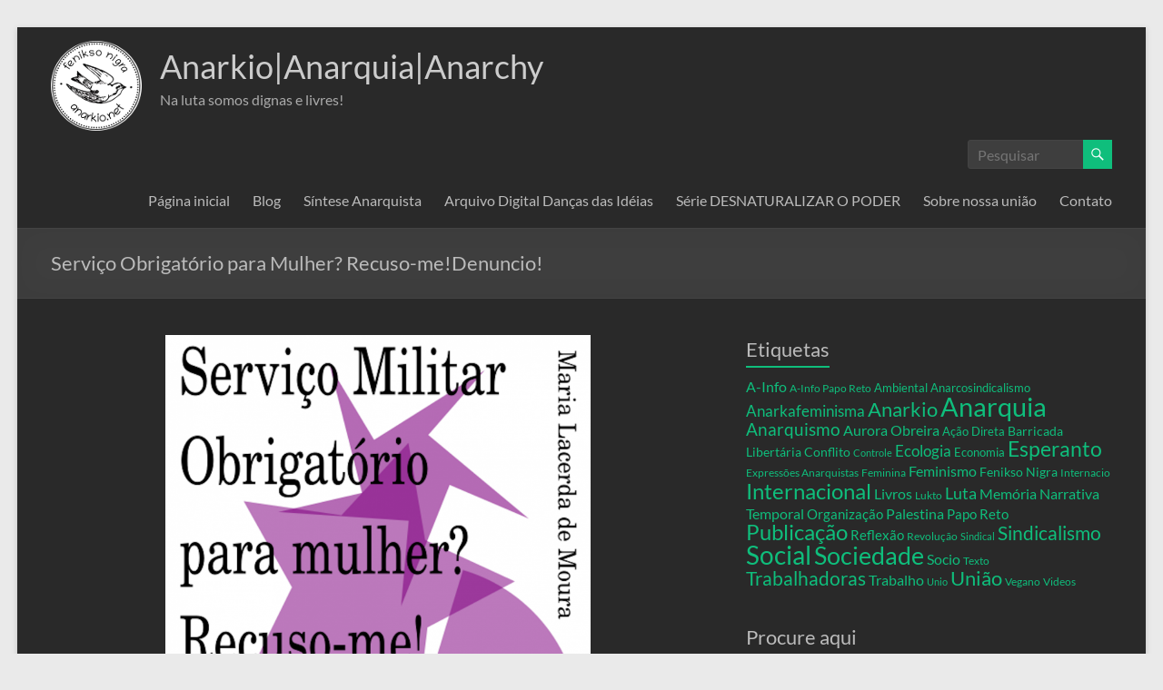

--- FILE ---
content_type: text/html; charset=UTF-8
request_url: https://anarkio.net/index.php/servico-obrigatorio-para-mulher-recuso-medenuncio/
body_size: 17263
content:
<!DOCTYPE html>
<!--[if IE 7]>
<html class="ie ie7" lang="pt-BR">
<![endif]-->
<!--[if IE 8]>
<html class="ie ie8" lang="pt-BR">
<![endif]-->
<!--[if !(IE 7) & !(IE 8)]><!-->
<html lang="pt-BR">
<!--<![endif]-->
<head>
	<meta charset="UTF-8" />
	<meta name="viewport" content="width=device-width, initial-scale=1">
	<link rel="profile" href="https://gmpg.org/xfn/11" />
	<title>Serviço Obrigatório para Mulher? Recuso-me!Denuncio! &#8211; Anarkio|Anarquia|Anarchy</title>
<meta name='robots' content='max-image-preview:large' />
<link rel='dns-prefetch' href='//ws.sharethis.com' />
<link rel="alternate" type="application/rss+xml" title="Feed para Anarkio|Anarquia|Anarchy &raquo;" href="https://anarkio.net/index.php/feed/" />
<link rel="alternate" type="application/rss+xml" title="Feed de comentários para Anarkio|Anarquia|Anarchy &raquo;" href="https://anarkio.net/index.php/comments/feed/" />
<link rel="alternate" title="oEmbed (JSON)" type="application/json+oembed" href="https://anarkio.net/index.php/wp-json/oembed/1.0/embed?url=https%3A%2F%2Fanarkio.net%2Findex.php%2Fservico-obrigatorio-para-mulher-recuso-medenuncio%2F" />
<link rel="alternate" title="oEmbed (XML)" type="text/xml+oembed" href="https://anarkio.net/index.php/wp-json/oembed/1.0/embed?url=https%3A%2F%2Fanarkio.net%2Findex.php%2Fservico-obrigatorio-para-mulher-recuso-medenuncio%2F&#038;format=xml" />
<style id='wp-img-auto-sizes-contain-inline-css' type='text/css'>
img:is([sizes=auto i],[sizes^="auto," i]){contain-intrinsic-size:3000px 1500px}
/*# sourceURL=wp-img-auto-sizes-contain-inline-css */
</style>
<style id='wp-emoji-styles-inline-css' type='text/css'>

	img.wp-smiley, img.emoji {
		display: inline !important;
		border: none !important;
		box-shadow: none !important;
		height: 1em !important;
		width: 1em !important;
		margin: 0 0.07em !important;
		vertical-align: -0.1em !important;
		background: none !important;
		padding: 0 !important;
	}
/*# sourceURL=wp-emoji-styles-inline-css */
</style>
<style id='wp-block-library-inline-css' type='text/css'>
:root{--wp-block-synced-color:#7a00df;--wp-block-synced-color--rgb:122,0,223;--wp-bound-block-color:var(--wp-block-synced-color);--wp-editor-canvas-background:#ddd;--wp-admin-theme-color:#007cba;--wp-admin-theme-color--rgb:0,124,186;--wp-admin-theme-color-darker-10:#006ba1;--wp-admin-theme-color-darker-10--rgb:0,107,160.5;--wp-admin-theme-color-darker-20:#005a87;--wp-admin-theme-color-darker-20--rgb:0,90,135;--wp-admin-border-width-focus:2px}@media (min-resolution:192dpi){:root{--wp-admin-border-width-focus:1.5px}}.wp-element-button{cursor:pointer}:root .has-very-light-gray-background-color{background-color:#eee}:root .has-very-dark-gray-background-color{background-color:#313131}:root .has-very-light-gray-color{color:#eee}:root .has-very-dark-gray-color{color:#313131}:root .has-vivid-green-cyan-to-vivid-cyan-blue-gradient-background{background:linear-gradient(135deg,#00d084,#0693e3)}:root .has-purple-crush-gradient-background{background:linear-gradient(135deg,#34e2e4,#4721fb 50%,#ab1dfe)}:root .has-hazy-dawn-gradient-background{background:linear-gradient(135deg,#faaca8,#dad0ec)}:root .has-subdued-olive-gradient-background{background:linear-gradient(135deg,#fafae1,#67a671)}:root .has-atomic-cream-gradient-background{background:linear-gradient(135deg,#fdd79a,#004a59)}:root .has-nightshade-gradient-background{background:linear-gradient(135deg,#330968,#31cdcf)}:root .has-midnight-gradient-background{background:linear-gradient(135deg,#020381,#2874fc)}:root{--wp--preset--font-size--normal:16px;--wp--preset--font-size--huge:42px}.has-regular-font-size{font-size:1em}.has-larger-font-size{font-size:2.625em}.has-normal-font-size{font-size:var(--wp--preset--font-size--normal)}.has-huge-font-size{font-size:var(--wp--preset--font-size--huge)}.has-text-align-center{text-align:center}.has-text-align-left{text-align:left}.has-text-align-right{text-align:right}.has-fit-text{white-space:nowrap!important}#end-resizable-editor-section{display:none}.aligncenter{clear:both}.items-justified-left{justify-content:flex-start}.items-justified-center{justify-content:center}.items-justified-right{justify-content:flex-end}.items-justified-space-between{justify-content:space-between}.screen-reader-text{border:0;clip-path:inset(50%);height:1px;margin:-1px;overflow:hidden;padding:0;position:absolute;width:1px;word-wrap:normal!important}.screen-reader-text:focus{background-color:#ddd;clip-path:none;color:#444;display:block;font-size:1em;height:auto;left:5px;line-height:normal;padding:15px 23px 14px;text-decoration:none;top:5px;width:auto;z-index:100000}html :where(.has-border-color){border-style:solid}html :where([style*=border-top-color]){border-top-style:solid}html :where([style*=border-right-color]){border-right-style:solid}html :where([style*=border-bottom-color]){border-bottom-style:solid}html :where([style*=border-left-color]){border-left-style:solid}html :where([style*=border-width]){border-style:solid}html :where([style*=border-top-width]){border-top-style:solid}html :where([style*=border-right-width]){border-right-style:solid}html :where([style*=border-bottom-width]){border-bottom-style:solid}html :where([style*=border-left-width]){border-left-style:solid}html :where(img[class*=wp-image-]){height:auto;max-width:100%}:where(figure){margin:0 0 1em}html :where(.is-position-sticky){--wp-admin--admin-bar--position-offset:var(--wp-admin--admin-bar--height,0px)}@media screen and (max-width:600px){html :where(.is-position-sticky){--wp-admin--admin-bar--position-offset:0px}}

/*# sourceURL=wp-block-library-inline-css */
</style><style id='wp-block-image-inline-css' type='text/css'>
.wp-block-image>a,.wp-block-image>figure>a{display:inline-block}.wp-block-image img{box-sizing:border-box;height:auto;max-width:100%;vertical-align:bottom}@media not (prefers-reduced-motion){.wp-block-image img.hide{visibility:hidden}.wp-block-image img.show{animation:show-content-image .4s}}.wp-block-image[style*=border-radius] img,.wp-block-image[style*=border-radius]>a{border-radius:inherit}.wp-block-image.has-custom-border img{box-sizing:border-box}.wp-block-image.aligncenter{text-align:center}.wp-block-image.alignfull>a,.wp-block-image.alignwide>a{width:100%}.wp-block-image.alignfull img,.wp-block-image.alignwide img{height:auto;width:100%}.wp-block-image .aligncenter,.wp-block-image .alignleft,.wp-block-image .alignright,.wp-block-image.aligncenter,.wp-block-image.alignleft,.wp-block-image.alignright{display:table}.wp-block-image .aligncenter>figcaption,.wp-block-image .alignleft>figcaption,.wp-block-image .alignright>figcaption,.wp-block-image.aligncenter>figcaption,.wp-block-image.alignleft>figcaption,.wp-block-image.alignright>figcaption{caption-side:bottom;display:table-caption}.wp-block-image .alignleft{float:left;margin:.5em 1em .5em 0}.wp-block-image .alignright{float:right;margin:.5em 0 .5em 1em}.wp-block-image .aligncenter{margin-left:auto;margin-right:auto}.wp-block-image :where(figcaption){margin-bottom:1em;margin-top:.5em}.wp-block-image.is-style-circle-mask img{border-radius:9999px}@supports ((-webkit-mask-image:none) or (mask-image:none)) or (-webkit-mask-image:none){.wp-block-image.is-style-circle-mask img{border-radius:0;-webkit-mask-image:url('data:image/svg+xml;utf8,<svg viewBox="0 0 100 100" xmlns="http://www.w3.org/2000/svg"><circle cx="50" cy="50" r="50"/></svg>');mask-image:url('data:image/svg+xml;utf8,<svg viewBox="0 0 100 100" xmlns="http://www.w3.org/2000/svg"><circle cx="50" cy="50" r="50"/></svg>');mask-mode:alpha;-webkit-mask-position:center;mask-position:center;-webkit-mask-repeat:no-repeat;mask-repeat:no-repeat;-webkit-mask-size:contain;mask-size:contain}}:root :where(.wp-block-image.is-style-rounded img,.wp-block-image .is-style-rounded img){border-radius:9999px}.wp-block-image figure{margin:0}.wp-lightbox-container{display:flex;flex-direction:column;position:relative}.wp-lightbox-container img{cursor:zoom-in}.wp-lightbox-container img:hover+button{opacity:1}.wp-lightbox-container button{align-items:center;backdrop-filter:blur(16px) saturate(180%);background-color:#5a5a5a40;border:none;border-radius:4px;cursor:zoom-in;display:flex;height:20px;justify-content:center;opacity:0;padding:0;position:absolute;right:16px;text-align:center;top:16px;width:20px;z-index:100}@media not (prefers-reduced-motion){.wp-lightbox-container button{transition:opacity .2s ease}}.wp-lightbox-container button:focus-visible{outline:3px auto #5a5a5a40;outline:3px auto -webkit-focus-ring-color;outline-offset:3px}.wp-lightbox-container button:hover{cursor:pointer;opacity:1}.wp-lightbox-container button:focus{opacity:1}.wp-lightbox-container button:focus,.wp-lightbox-container button:hover,.wp-lightbox-container button:not(:hover):not(:active):not(.has-background){background-color:#5a5a5a40;border:none}.wp-lightbox-overlay{box-sizing:border-box;cursor:zoom-out;height:100vh;left:0;overflow:hidden;position:fixed;top:0;visibility:hidden;width:100%;z-index:100000}.wp-lightbox-overlay .close-button{align-items:center;cursor:pointer;display:flex;justify-content:center;min-height:40px;min-width:40px;padding:0;position:absolute;right:calc(env(safe-area-inset-right) + 16px);top:calc(env(safe-area-inset-top) + 16px);z-index:5000000}.wp-lightbox-overlay .close-button:focus,.wp-lightbox-overlay .close-button:hover,.wp-lightbox-overlay .close-button:not(:hover):not(:active):not(.has-background){background:none;border:none}.wp-lightbox-overlay .lightbox-image-container{height:var(--wp--lightbox-container-height);left:50%;overflow:hidden;position:absolute;top:50%;transform:translate(-50%,-50%);transform-origin:top left;width:var(--wp--lightbox-container-width);z-index:9999999999}.wp-lightbox-overlay .wp-block-image{align-items:center;box-sizing:border-box;display:flex;height:100%;justify-content:center;margin:0;position:relative;transform-origin:0 0;width:100%;z-index:3000000}.wp-lightbox-overlay .wp-block-image img{height:var(--wp--lightbox-image-height);min-height:var(--wp--lightbox-image-height);min-width:var(--wp--lightbox-image-width);width:var(--wp--lightbox-image-width)}.wp-lightbox-overlay .wp-block-image figcaption{display:none}.wp-lightbox-overlay button{background:none;border:none}.wp-lightbox-overlay .scrim{background-color:#fff;height:100%;opacity:.9;position:absolute;width:100%;z-index:2000000}.wp-lightbox-overlay.active{visibility:visible}@media not (prefers-reduced-motion){.wp-lightbox-overlay.active{animation:turn-on-visibility .25s both}.wp-lightbox-overlay.active img{animation:turn-on-visibility .35s both}.wp-lightbox-overlay.show-closing-animation:not(.active){animation:turn-off-visibility .35s both}.wp-lightbox-overlay.show-closing-animation:not(.active) img{animation:turn-off-visibility .25s both}.wp-lightbox-overlay.zoom.active{animation:none;opacity:1;visibility:visible}.wp-lightbox-overlay.zoom.active .lightbox-image-container{animation:lightbox-zoom-in .4s}.wp-lightbox-overlay.zoom.active .lightbox-image-container img{animation:none}.wp-lightbox-overlay.zoom.active .scrim{animation:turn-on-visibility .4s forwards}.wp-lightbox-overlay.zoom.show-closing-animation:not(.active){animation:none}.wp-lightbox-overlay.zoom.show-closing-animation:not(.active) .lightbox-image-container{animation:lightbox-zoom-out .4s}.wp-lightbox-overlay.zoom.show-closing-animation:not(.active) .lightbox-image-container img{animation:none}.wp-lightbox-overlay.zoom.show-closing-animation:not(.active) .scrim{animation:turn-off-visibility .4s forwards}}@keyframes show-content-image{0%{visibility:hidden}99%{visibility:hidden}to{visibility:visible}}@keyframes turn-on-visibility{0%{opacity:0}to{opacity:1}}@keyframes turn-off-visibility{0%{opacity:1;visibility:visible}99%{opacity:0;visibility:visible}to{opacity:0;visibility:hidden}}@keyframes lightbox-zoom-in{0%{transform:translate(calc((-100vw + var(--wp--lightbox-scrollbar-width))/2 + var(--wp--lightbox-initial-left-position)),calc(-50vh + var(--wp--lightbox-initial-top-position))) scale(var(--wp--lightbox-scale))}to{transform:translate(-50%,-50%) scale(1)}}@keyframes lightbox-zoom-out{0%{transform:translate(-50%,-50%) scale(1);visibility:visible}99%{visibility:visible}to{transform:translate(calc((-100vw + var(--wp--lightbox-scrollbar-width))/2 + var(--wp--lightbox-initial-left-position)),calc(-50vh + var(--wp--lightbox-initial-top-position))) scale(var(--wp--lightbox-scale));visibility:hidden}}
/*# sourceURL=https://anarkio.net/wp-includes/blocks/image/style.min.css */
</style>
<style id='wp-block-image-theme-inline-css' type='text/css'>
:root :where(.wp-block-image figcaption){color:#555;font-size:13px;text-align:center}.is-dark-theme :root :where(.wp-block-image figcaption){color:#ffffffa6}.wp-block-image{margin:0 0 1em}
/*# sourceURL=https://anarkio.net/wp-includes/blocks/image/theme.min.css */
</style>
<style id='wp-block-paragraph-inline-css' type='text/css'>
.is-small-text{font-size:.875em}.is-regular-text{font-size:1em}.is-large-text{font-size:2.25em}.is-larger-text{font-size:3em}.has-drop-cap:not(:focus):first-letter{float:left;font-size:8.4em;font-style:normal;font-weight:100;line-height:.68;margin:.05em .1em 0 0;text-transform:uppercase}body.rtl .has-drop-cap:not(:focus):first-letter{float:none;margin-left:.1em}p.has-drop-cap.has-background{overflow:hidden}:root :where(p.has-background){padding:1.25em 2.375em}:where(p.has-text-color:not(.has-link-color)) a{color:inherit}p.has-text-align-left[style*="writing-mode:vertical-lr"],p.has-text-align-right[style*="writing-mode:vertical-rl"]{rotate:180deg}
/*# sourceURL=https://anarkio.net/wp-includes/blocks/paragraph/style.min.css */
</style>
<style id='global-styles-inline-css' type='text/css'>
:root{--wp--preset--aspect-ratio--square: 1;--wp--preset--aspect-ratio--4-3: 4/3;--wp--preset--aspect-ratio--3-4: 3/4;--wp--preset--aspect-ratio--3-2: 3/2;--wp--preset--aspect-ratio--2-3: 2/3;--wp--preset--aspect-ratio--16-9: 16/9;--wp--preset--aspect-ratio--9-16: 9/16;--wp--preset--color--black: #000000;--wp--preset--color--cyan-bluish-gray: #abb8c3;--wp--preset--color--white: #ffffff;--wp--preset--color--pale-pink: #f78da7;--wp--preset--color--vivid-red: #cf2e2e;--wp--preset--color--luminous-vivid-orange: #ff6900;--wp--preset--color--luminous-vivid-amber: #fcb900;--wp--preset--color--light-green-cyan: #7bdcb5;--wp--preset--color--vivid-green-cyan: #00d084;--wp--preset--color--pale-cyan-blue: #8ed1fc;--wp--preset--color--vivid-cyan-blue: #0693e3;--wp--preset--color--vivid-purple: #9b51e0;--wp--preset--gradient--vivid-cyan-blue-to-vivid-purple: linear-gradient(135deg,rgb(6,147,227) 0%,rgb(155,81,224) 100%);--wp--preset--gradient--light-green-cyan-to-vivid-green-cyan: linear-gradient(135deg,rgb(122,220,180) 0%,rgb(0,208,130) 100%);--wp--preset--gradient--luminous-vivid-amber-to-luminous-vivid-orange: linear-gradient(135deg,rgb(252,185,0) 0%,rgb(255,105,0) 100%);--wp--preset--gradient--luminous-vivid-orange-to-vivid-red: linear-gradient(135deg,rgb(255,105,0) 0%,rgb(207,46,46) 100%);--wp--preset--gradient--very-light-gray-to-cyan-bluish-gray: linear-gradient(135deg,rgb(238,238,238) 0%,rgb(169,184,195) 100%);--wp--preset--gradient--cool-to-warm-spectrum: linear-gradient(135deg,rgb(74,234,220) 0%,rgb(151,120,209) 20%,rgb(207,42,186) 40%,rgb(238,44,130) 60%,rgb(251,105,98) 80%,rgb(254,248,76) 100%);--wp--preset--gradient--blush-light-purple: linear-gradient(135deg,rgb(255,206,236) 0%,rgb(152,150,240) 100%);--wp--preset--gradient--blush-bordeaux: linear-gradient(135deg,rgb(254,205,165) 0%,rgb(254,45,45) 50%,rgb(107,0,62) 100%);--wp--preset--gradient--luminous-dusk: linear-gradient(135deg,rgb(255,203,112) 0%,rgb(199,81,192) 50%,rgb(65,88,208) 100%);--wp--preset--gradient--pale-ocean: linear-gradient(135deg,rgb(255,245,203) 0%,rgb(182,227,212) 50%,rgb(51,167,181) 100%);--wp--preset--gradient--electric-grass: linear-gradient(135deg,rgb(202,248,128) 0%,rgb(113,206,126) 100%);--wp--preset--gradient--midnight: linear-gradient(135deg,rgb(2,3,129) 0%,rgb(40,116,252) 100%);--wp--preset--font-size--small: 13px;--wp--preset--font-size--medium: 20px;--wp--preset--font-size--large: 36px;--wp--preset--font-size--x-large: 42px;--wp--preset--spacing--20: 0.44rem;--wp--preset--spacing--30: 0.67rem;--wp--preset--spacing--40: 1rem;--wp--preset--spacing--50: 1.5rem;--wp--preset--spacing--60: 2.25rem;--wp--preset--spacing--70: 3.38rem;--wp--preset--spacing--80: 5.06rem;--wp--preset--shadow--natural: 6px 6px 9px rgba(0, 0, 0, 0.2);--wp--preset--shadow--deep: 12px 12px 50px rgba(0, 0, 0, 0.4);--wp--preset--shadow--sharp: 6px 6px 0px rgba(0, 0, 0, 0.2);--wp--preset--shadow--outlined: 6px 6px 0px -3px rgb(255, 255, 255), 6px 6px rgb(0, 0, 0);--wp--preset--shadow--crisp: 6px 6px 0px rgb(0, 0, 0);}:root { --wp--style--global--content-size: 760px;--wp--style--global--wide-size: 1160px; }:where(body) { margin: 0; }.wp-site-blocks > .alignleft { float: left; margin-right: 2em; }.wp-site-blocks > .alignright { float: right; margin-left: 2em; }.wp-site-blocks > .aligncenter { justify-content: center; margin-left: auto; margin-right: auto; }:where(.wp-site-blocks) > * { margin-block-start: 24px; margin-block-end: 0; }:where(.wp-site-blocks) > :first-child { margin-block-start: 0; }:where(.wp-site-blocks) > :last-child { margin-block-end: 0; }:root { --wp--style--block-gap: 24px; }:root :where(.is-layout-flow) > :first-child{margin-block-start: 0;}:root :where(.is-layout-flow) > :last-child{margin-block-end: 0;}:root :where(.is-layout-flow) > *{margin-block-start: 24px;margin-block-end: 0;}:root :where(.is-layout-constrained) > :first-child{margin-block-start: 0;}:root :where(.is-layout-constrained) > :last-child{margin-block-end: 0;}:root :where(.is-layout-constrained) > *{margin-block-start: 24px;margin-block-end: 0;}:root :where(.is-layout-flex){gap: 24px;}:root :where(.is-layout-grid){gap: 24px;}.is-layout-flow > .alignleft{float: left;margin-inline-start: 0;margin-inline-end: 2em;}.is-layout-flow > .alignright{float: right;margin-inline-start: 2em;margin-inline-end: 0;}.is-layout-flow > .aligncenter{margin-left: auto !important;margin-right: auto !important;}.is-layout-constrained > .alignleft{float: left;margin-inline-start: 0;margin-inline-end: 2em;}.is-layout-constrained > .alignright{float: right;margin-inline-start: 2em;margin-inline-end: 0;}.is-layout-constrained > .aligncenter{margin-left: auto !important;margin-right: auto !important;}.is-layout-constrained > :where(:not(.alignleft):not(.alignright):not(.alignfull)){max-width: var(--wp--style--global--content-size);margin-left: auto !important;margin-right: auto !important;}.is-layout-constrained > .alignwide{max-width: var(--wp--style--global--wide-size);}body .is-layout-flex{display: flex;}.is-layout-flex{flex-wrap: wrap;align-items: center;}.is-layout-flex > :is(*, div){margin: 0;}body .is-layout-grid{display: grid;}.is-layout-grid > :is(*, div){margin: 0;}body{padding-top: 0px;padding-right: 0px;padding-bottom: 0px;padding-left: 0px;}a:where(:not(.wp-element-button)){text-decoration: underline;}:root :where(.wp-element-button, .wp-block-button__link){background-color: #32373c;border-width: 0;color: #fff;font-family: inherit;font-size: inherit;font-style: inherit;font-weight: inherit;letter-spacing: inherit;line-height: inherit;padding-top: calc(0.667em + 2px);padding-right: calc(1.333em + 2px);padding-bottom: calc(0.667em + 2px);padding-left: calc(1.333em + 2px);text-decoration: none;text-transform: inherit;}.has-black-color{color: var(--wp--preset--color--black) !important;}.has-cyan-bluish-gray-color{color: var(--wp--preset--color--cyan-bluish-gray) !important;}.has-white-color{color: var(--wp--preset--color--white) !important;}.has-pale-pink-color{color: var(--wp--preset--color--pale-pink) !important;}.has-vivid-red-color{color: var(--wp--preset--color--vivid-red) !important;}.has-luminous-vivid-orange-color{color: var(--wp--preset--color--luminous-vivid-orange) !important;}.has-luminous-vivid-amber-color{color: var(--wp--preset--color--luminous-vivid-amber) !important;}.has-light-green-cyan-color{color: var(--wp--preset--color--light-green-cyan) !important;}.has-vivid-green-cyan-color{color: var(--wp--preset--color--vivid-green-cyan) !important;}.has-pale-cyan-blue-color{color: var(--wp--preset--color--pale-cyan-blue) !important;}.has-vivid-cyan-blue-color{color: var(--wp--preset--color--vivid-cyan-blue) !important;}.has-vivid-purple-color{color: var(--wp--preset--color--vivid-purple) !important;}.has-black-background-color{background-color: var(--wp--preset--color--black) !important;}.has-cyan-bluish-gray-background-color{background-color: var(--wp--preset--color--cyan-bluish-gray) !important;}.has-white-background-color{background-color: var(--wp--preset--color--white) !important;}.has-pale-pink-background-color{background-color: var(--wp--preset--color--pale-pink) !important;}.has-vivid-red-background-color{background-color: var(--wp--preset--color--vivid-red) !important;}.has-luminous-vivid-orange-background-color{background-color: var(--wp--preset--color--luminous-vivid-orange) !important;}.has-luminous-vivid-amber-background-color{background-color: var(--wp--preset--color--luminous-vivid-amber) !important;}.has-light-green-cyan-background-color{background-color: var(--wp--preset--color--light-green-cyan) !important;}.has-vivid-green-cyan-background-color{background-color: var(--wp--preset--color--vivid-green-cyan) !important;}.has-pale-cyan-blue-background-color{background-color: var(--wp--preset--color--pale-cyan-blue) !important;}.has-vivid-cyan-blue-background-color{background-color: var(--wp--preset--color--vivid-cyan-blue) !important;}.has-vivid-purple-background-color{background-color: var(--wp--preset--color--vivid-purple) !important;}.has-black-border-color{border-color: var(--wp--preset--color--black) !important;}.has-cyan-bluish-gray-border-color{border-color: var(--wp--preset--color--cyan-bluish-gray) !important;}.has-white-border-color{border-color: var(--wp--preset--color--white) !important;}.has-pale-pink-border-color{border-color: var(--wp--preset--color--pale-pink) !important;}.has-vivid-red-border-color{border-color: var(--wp--preset--color--vivid-red) !important;}.has-luminous-vivid-orange-border-color{border-color: var(--wp--preset--color--luminous-vivid-orange) !important;}.has-luminous-vivid-amber-border-color{border-color: var(--wp--preset--color--luminous-vivid-amber) !important;}.has-light-green-cyan-border-color{border-color: var(--wp--preset--color--light-green-cyan) !important;}.has-vivid-green-cyan-border-color{border-color: var(--wp--preset--color--vivid-green-cyan) !important;}.has-pale-cyan-blue-border-color{border-color: var(--wp--preset--color--pale-cyan-blue) !important;}.has-vivid-cyan-blue-border-color{border-color: var(--wp--preset--color--vivid-cyan-blue) !important;}.has-vivid-purple-border-color{border-color: var(--wp--preset--color--vivid-purple) !important;}.has-vivid-cyan-blue-to-vivid-purple-gradient-background{background: var(--wp--preset--gradient--vivid-cyan-blue-to-vivid-purple) !important;}.has-light-green-cyan-to-vivid-green-cyan-gradient-background{background: var(--wp--preset--gradient--light-green-cyan-to-vivid-green-cyan) !important;}.has-luminous-vivid-amber-to-luminous-vivid-orange-gradient-background{background: var(--wp--preset--gradient--luminous-vivid-amber-to-luminous-vivid-orange) !important;}.has-luminous-vivid-orange-to-vivid-red-gradient-background{background: var(--wp--preset--gradient--luminous-vivid-orange-to-vivid-red) !important;}.has-very-light-gray-to-cyan-bluish-gray-gradient-background{background: var(--wp--preset--gradient--very-light-gray-to-cyan-bluish-gray) !important;}.has-cool-to-warm-spectrum-gradient-background{background: var(--wp--preset--gradient--cool-to-warm-spectrum) !important;}.has-blush-light-purple-gradient-background{background: var(--wp--preset--gradient--blush-light-purple) !important;}.has-blush-bordeaux-gradient-background{background: var(--wp--preset--gradient--blush-bordeaux) !important;}.has-luminous-dusk-gradient-background{background: var(--wp--preset--gradient--luminous-dusk) !important;}.has-pale-ocean-gradient-background{background: var(--wp--preset--gradient--pale-ocean) !important;}.has-electric-grass-gradient-background{background: var(--wp--preset--gradient--electric-grass) !important;}.has-midnight-gradient-background{background: var(--wp--preset--gradient--midnight) !important;}.has-small-font-size{font-size: var(--wp--preset--font-size--small) !important;}.has-medium-font-size{font-size: var(--wp--preset--font-size--medium) !important;}.has-large-font-size{font-size: var(--wp--preset--font-size--large) !important;}.has-x-large-font-size{font-size: var(--wp--preset--font-size--x-large) !important;}
/*# sourceURL=global-styles-inline-css */
</style>

<link rel='stylesheet' id='dashicons-css' href='https://anarkio.net/wp-includes/css/dashicons.min.css?ver=6.9' type='text/css' media='all' />
<link rel='stylesheet' id='everest-forms-general-css' href='https://anarkio.net/wp-content/plugins/everest-forms/assets/css/everest-forms.css?ver=3.4.1' type='text/css' media='all' />
<link rel='stylesheet' id='jquery-intl-tel-input-css' href='https://anarkio.net/wp-content/plugins/everest-forms/assets/css/intlTelInput.css?ver=3.4.1' type='text/css' media='all' />
<link rel='stylesheet' id='font-awesome-4-css' href='https://anarkio.net/wp-content/themes/spacious/font-awesome/library/font-awesome/css/v4-shims.min.css?ver=4.7.0' type='text/css' media='all' />
<link rel='stylesheet' id='font-awesome-all-css' href='https://anarkio.net/wp-content/themes/spacious/font-awesome/library/font-awesome/css/all.min.css?ver=6.7.2' type='text/css' media='all' />
<link rel='stylesheet' id='font-awesome-solid-css' href='https://anarkio.net/wp-content/themes/spacious/font-awesome/library/font-awesome/css/solid.min.css?ver=6.7.2' type='text/css' media='all' />
<link rel='stylesheet' id='font-awesome-regular-css' href='https://anarkio.net/wp-content/themes/spacious/font-awesome/library/font-awesome/css/regular.min.css?ver=6.7.2' type='text/css' media='all' />
<link rel='stylesheet' id='font-awesome-brands-css' href='https://anarkio.net/wp-content/themes/spacious/font-awesome/library/font-awesome/css/brands.min.css?ver=6.7.2' type='text/css' media='all' />
<link rel='stylesheet' id='spacious_style-css' href='https://anarkio.net/wp-content/themes/spacious/style.css?ver=6.9' type='text/css' media='all' />
<link rel='stylesheet' id='spacious_dark_style-css' href='https://anarkio.net/wp-content/themes/spacious/css/dark.css?ver=6.9' type='text/css' media='all' />
<link rel='stylesheet' id='spacious-genericons-css' href='https://anarkio.net/wp-content/themes/spacious/genericons/genericons.css?ver=3.3.1' type='text/css' media='all' />
<link rel='stylesheet' id='spacious-font-awesome-css' href='https://anarkio.net/wp-content/themes/spacious/font-awesome/css/font-awesome.min.css?ver=4.7.1' type='text/css' media='all' />
<script id='st_insights_js' type="text/javascript" src="https://ws.sharethis.com/button/st_insights.js?publisher=4d48b7c5-0ae3-43d4-bfbe-3ff8c17a8ae6&amp;product=simpleshare&amp;ver=8.5.3" id="ssba-sharethis-js"></script>
<script type="text/javascript" src="https://anarkio.net/wp-includes/js/jquery/jquery.min.js?ver=3.7.1" id="jquery-core-js"></script>
<script type="text/javascript" src="https://anarkio.net/wp-includes/js/jquery/jquery-migrate.min.js?ver=3.4.1" id="jquery-migrate-js"></script>
<script type="text/javascript" src="https://anarkio.net/wp-content/themes/spacious/js/spacious-custom.js?ver=6.9" id="spacious-custom-js"></script>
<link rel="https://api.w.org/" href="https://anarkio.net/index.php/wp-json/" /><link rel="alternate" title="JSON" type="application/json" href="https://anarkio.net/index.php/wp-json/wp/v2/posts/1812" /><link rel="EditURI" type="application/rsd+xml" title="RSD" href="https://anarkio.net/xmlrpc.php?rsd" />
<meta name="generator" content="WordPress 6.9" />
<meta name="generator" content="Everest Forms 3.4.1" />
<link rel="canonical" href="https://anarkio.net/index.php/servico-obrigatorio-para-mulher-recuso-medenuncio/" />
<link rel='shortlink' href='https://anarkio.net/?p=1812' />

			<!-- Global site tag (gtag.js) - Google Analytics -->
			<script async src="https://www.googletagmanager.com/gtag/js?id=UA-159003063-1"></script>
			<script>
				window.dataLayer = window.dataLayer || [];
				function gtag(){dataLayer.push(arguments);}
				gtag('js', new Date());
				gtag( 'config', 'UA-159003063-1' );
			</script>

			<style type="text/css">.recentcomments a{display:inline !important;padding:0 !important;margin:0 !important;}</style><link rel="icon" href="https://anarkio.net/wp-content/uploads/2020/02/cropped-a_nabola4-e1582641960891-32x32.png" sizes="32x32" />
<link rel="icon" href="https://anarkio.net/wp-content/uploads/2020/02/cropped-a_nabola4-e1582641960891-192x192.png" sizes="192x192" />
<link rel="apple-touch-icon" href="https://anarkio.net/wp-content/uploads/2020/02/cropped-a_nabola4-e1582641960891-180x180.png" />
<meta name="msapplication-TileImage" content="https://anarkio.net/wp-content/uploads/2020/02/cropped-a_nabola4-e1582641960891-270x270.png" />
<link rel='stylesheet' id='simple-share-buttons-adder-ssba-css' href='https://anarkio.net/wp-content/plugins/simple-share-buttons-adder/css/ssba.css?ver=1762803210' type='text/css' media='all' />
<style id='simple-share-buttons-adder-ssba-inline-css' type='text/css'>
	.ssba {
									
									
									
									
								}
								.ssba img
								{
									width: 30px !important;
									padding: 6px;
									border:  0;
									box-shadow: none !important;
									display: inline !important;
									vertical-align: middle;
									box-sizing: unset;
								}

								.ssba-classic-2 .ssbp-text {
									display: none!important;
								}

								.ssba .fb-save
								{
								padding: 6px;
								line-height: 25px; }
								.ssba, .ssba a
								{
									text-decoration:none;
									background: none;
									
									font-size: 12px;
									
									font-weight: normal;
								}
								 .ssba_sharecount:after, .ssba_sharecount:before {
									right: 100%;
									border: solid transparent;
									content: " ";
									height: 0;
									width: 0;
									position: absolute;
									pointer-events: none;
								}
								.ssba_sharecount:after {
									border-color: rgba(224, 221, 221, 0);
									border-right-color: #f5f5f5;
									border-width: 5px;
									top: 50%;
									margin-top: -5px;
								}
								.ssba_sharecount:before {
									border-color: rgba(85, 94, 88, 0);
									border-right-color: #e0dddd;
									border-width: 6px;
									top: 50%;
									margin-top: -6px;
								}
								.ssba_sharecount {
									font: 11px Arial, Helvetica, sans-serif;

									padding: 5px;
									-khtml-border-radius: 6px;
									-o-border-radius: 6px;
									-webkit-border-radius: 6px;
									-moz-border-radius: 6px;
									border-radius: 6px;
									position: relative;
									border: 1px solid #e0dddd;color: #555e58;
										background: #ffffff;
									}
									.ssba_sharecount:after {
										border-right-color: #ffffff;
									}

			   #ssba-bar-2 .ssbp-bar-list {
					max-width: 48px !important;;
			   }
			   #ssba-bar-2 .ssbp-bar-list li a {height: 48px !important; width: 48px !important; 
				}
				#ssba-bar-2 .ssbp-bar-list li a:hover {
				}

				#ssba-bar-2 .ssbp-bar-list li a svg,
				 #ssba-bar-2 .ssbp-bar-list li a svg path, .ssbp-bar-list li a.ssbp-surfingbird span:not(.color-icon) svg polygon {line-height: 48px !important;; font-size: 18px;}
				#ssba-bar-2 .ssbp-bar-list li a:hover svg,
				 #ssba-bar-2 .ssbp-bar-list li a:hover svg path, .ssbp-bar-list li a.ssbp-surfingbird span:not(.color-icon) svg polygon {}
				#ssba-bar-2 .ssbp-bar-list li {
				margin: 0px 0!important;
				}@media only screen and ( max-width: 750px ) {
				#ssba-bar-2 {
				display: none;
				}
			}
/*# sourceURL=simple-share-buttons-adder-ssba-inline-css */
</style>
</head>

<body data-rsssl=1 class="wp-singular post-template-default single single-post postid-1812 single-format-standard wp-custom-logo wp-embed-responsive wp-theme-spacious everest-forms-no-js  narrow-1218">


<div id="page" class="hfeed site">
	<a class="skip-link screen-reader-text" href="#main">Pular para o conteúdo</a>

	
	
	<header id="masthead" class="site-header clearfix spacious-header-display-one">

		
		
		<div id="header-text-nav-container" class="">

			<div class="inner-wrap" id="spacious-header-display-one">

				<div id="header-text-nav-wrap" class="clearfix">
					<div id="header-left-section">
													<div id="header-logo-image">

								<a href="https://anarkio.net/" class="custom-logo-link" rel="home"><img width="100" height="99" src="https://anarkio.net/wp-content/uploads/2020/01/logositeanarkio2019c.png" class="custom-logo" alt="Anarkio|Anarquia|Anarchy" decoding="async" /></a>
							</div><!-- #header-logo-image -->

							
						<div id="header-text" class="">
															<h3 id="site-title">
									<a href="https://anarkio.net/"
									   title="Anarkio|Anarquia|Anarchy"
									   rel="home">Anarkio|Anarquia|Anarchy</a>
								</h3>
														<p id="site-description">Na luta somos dignas e livres!</p>
							<!-- #site-description -->
						</div><!-- #header-text -->

					</div><!-- #header-left-section -->
					<div id="header-right-section">
													<div id="header-right-sidebar" class="clearfix">
								<aside id="search-3" class="widget widget_search"><form action="https://anarkio.net/" class="search-form searchform clearfix" method="get">
	<div class="search-wrap">
		<input type="text" placeholder="Pesquisar" class="s field" name="s">
		<button class="search-icon" type="submit"></button>
	</div>
</form><!-- .searchform --></aside>							</div>
							
													<div class="header-action">
															</div>
						
						
		<nav id="site-navigation" class="main-navigation clearfix   " role="navigation">
			<p class="menu-toggle">
				<span class="screen-reader-text">Menu</span>
			</p>
			<div class="menu-primary-container"><ul id="menu-menu-principal" class="menu"><li id="menu-item-22" class="menu-item menu-item-type-custom menu-item-object-custom menu-item-home menu-item-22"><a href="https://anarkio.net/">Página inicial</a></li>
<li id="menu-item-24" class="menu-item menu-item-type-post_type menu-item-object-page current_page_parent menu-item-24"><a href="https://anarkio.net/index.php/blog/">Blog</a></li>
<li id="menu-item-3705" class="menu-item menu-item-type-post_type menu-item-object-page menu-item-3705"><a href="https://anarkio.net/index.php/sintese-anarquista/">Síntese Anarquista</a></li>
<li id="menu-item-2606" class="menu-item menu-item-type-post_type menu-item-object-page menu-item-2606"><a href="https://anarkio.net/index.php/arquivo-digital-dancas-das-ideias/">Arquivo Digital Danças das Idéias</a></li>
<li id="menu-item-3671" class="menu-item menu-item-type-post_type menu-item-object-page menu-item-3671"><a href="https://anarkio.net/index.php/serie-desnaturalizar-o-poder/">Série DESNATURALIZAR O PODER</a></li>
<li id="menu-item-23" class="menu-item menu-item-type-post_type menu-item-object-page menu-item-23"><a href="https://anarkio.net/index.php/sobre/">Sobre nossa união</a></li>
<li id="menu-item-25" class="menu-item menu-item-type-post_type menu-item-object-page menu-item-25"><a href="https://anarkio.net/index.php/contato/">Contato</a></li>
</ul></div>		</nav>

		
					</div><!-- #header-right-section -->

				</div><!-- #header-text-nav-wrap -->
			</div><!-- .inner-wrap -->
					</div><!-- #header-text-nav-container -->

		
						<div class="header-post-title-container clearfix">
					<div class="inner-wrap">
						<div class="post-title-wrapper">
																								<h1 class="header-post-title-class">Serviço Obrigatório para Mulher? Recuso-me!Denuncio!</h1>
																						</div>
											</div>
				</div>
					</header>
			<div id="main" class="clearfix">
		<div class="inner-wrap">

	
	<div id="primary">
		<div id="content" class="clearfix">
			
				
<article id="post-1812" class="post-1812 post type-post status-publish format-standard has-post-thumbnail hentry category-anarkafeminisma category-anarquia category-livros category-luta-antifascista category-sociedade category-trabalhadoras tag-anarkafeminisma tag-livros tag-maria-lacerda-de-moura">
		<div class="entry-content clearfix">
		
<figure class="wp-block-image size-large is-resized"><a href="https://anarkio.net/wp-content/uploads/2021/03/ServicoMilitarFemininoMLM.pdf"><img fetchpriority="high" decoding="async" src="https://anarkio.net/wp-content/uploads/2021/03/capaMLMservico-775x1024.png" alt="" class="wp-image-1813" width="468" height="618" srcset="https://anarkio.net/wp-content/uploads/2021/03/capaMLMservico-775x1024.png 775w, https://anarkio.net/wp-content/uploads/2021/03/capaMLMservico-227x300.png 227w, https://anarkio.net/wp-content/uploads/2021/03/capaMLMservico-768x1015.png 768w, https://anarkio.net/wp-content/uploads/2021/03/capaMLMservico.png 1000w" sizes="(max-width: 468px) 100vw, 468px" /></a></figure>



<p>&#8220;Cumprir um dever! Cumprir o dever de matar! Mas, não repugna a consciência a ideia de assassinar ou mutilar o semelhante?<br>E como se pode harmonizar uma consciência com a ideia de matar o próximo?<br>Quem me poderá convencer de que devo matar alguém?<br>Que força humana pode armar o meu braço para que eu tire a vida do meu irmão?<br>Quem tem o direito de impôr a minha consciência o dever de pegar em armas, de fabricar armas ou contribuir para o massacre de uma guerra?<br>Esse dever é a covardia coletiva. É a bestialidade humana.<br>O meu dever, o dever que a minha consciência me impõe é o dever de me deixar matar, antes que me obriguem, por uma convenção idiota e útil aos poderosos, a me armar para o massacre dos meus irmãos<br>De maneira alguma contribuirei, com o meu esforço, para essa carnificina odiosa &#8211; em nome dos ídolos da lei, da pátria ou da civilização.<br>Terei a coragem heroica da abstenção, da resistência, do desafio.&#8221;</p>



<p><a href="https://anarkio.net/index.php/2021/03/13/maria-lacerda-de-moura/">Maria Lacerda de Moura</a></p>



<p>Clique na imagem para abri o PDF, boa leitura!</p>



<p><a href="https://anarkio.net/index.php/2020/03/01/mulheres-anarquistas-vol-1/">(do material Mulheres Anarquistas vol. 01, clique aqui para acessar)</a></p>



<p><a href="https://anarkio.net/index.php/2020/03/08/fascismo-filho-dileto-da-igreja-e-do-capital/">Livro Fascismo, Filho Dileto da Igreja e do Capital – Maria Lacerda de Moura</a></p>



<p><a href="https://anarkio.net/index.php/2020/03/08/ferer-o-clero-romano-e-a-educacao-laica/">Livro Ferrer, o Clero Romano e a Educação Laica</a></p>



<p><a href="https://anarkio.net/index.php/2021/03/14/a-mulher-e-uma-degenerada/">Livro A Mulher é uma degenerada</a></p>



<p><a href="https://anarkio.net/index.php/2021/03/20/civilizacao-tronco-de-escravos/">Livro Civilização – tronco de escravos</a></p>



<p><a href="https://anarkio.net/index.php/2021/03/20/amai-e-nao-vos-multipliqueis/">Livro Amai e… não vos multipliqueis</a></p>



<p></p>
<div class="extra-hatom-entry-title"><span class="entry-title">Serviço Obrigatório para Mulher? Recuso-me!Denuncio!</span></div><!-- Simple Share Buttons Adder (8.5.3) simplesharebuttons.com --><div class="ssba-classic-2 ssba ssbp-wrap alignleft ssbp--theme-1"><div style="text-align:left"><span class="ssba-share-text">Share this...</span><br/><a data-site="facebook" class="ssba_facebook_share ssba_share_link" href="https://www.facebook.com/sharer.php?t=Serviço Obrigatório para Mulher? Recuso-me!Denuncio!&u=https://anarkio.net/index.php/servico-obrigatorio-para-mulher-recuso-medenuncio/"  target=_blank  style="color:; background-color: ; height: 48px; width: 48px; " ><img decoding="async" src="https://anarkio.net/wp-content/plugins/simple-share-buttons-adder/buttons/retro/facebook.png" style="width: 30px;" title="facebook" class="ssba ssba-img" alt="Share on facebook" /><div title="Facebook" class="ssbp-text">Facebook</div><span class=" ssba_sharecount">0</span></a><a data-site="twitter" class="ssba_twitter_share ssba_share_link" href="https://twitter.com/intent/tweet?text=Serviço Obrigatório para Mulher? Recuso-me!Denuncio!&url=https://anarkio.net/index.php/servico-obrigatorio-para-mulher-recuso-medenuncio/&via="  target=_blank  style="color:; background-color: ; height: 48px; width: 48px; " ><img decoding="async" src="https://anarkio.net/wp-content/plugins/simple-share-buttons-adder/buttons/retro/twitter.png" style="width: 30px;" title="twitter" class="ssba ssba-img" alt="Share on twitter" /><div title="Twitter" class="ssbp-text">Twitter</div><span class=" ssba_sharecount"></span></a><a data-site="email" class="ssba_email_share ssba_share_link" href="/cdn-cgi/l/email-protection#[base64]" target=_blank style="color:; background-color: ; height: 48px; width: 48px; "><img decoding="async" src="https://anarkio.net/wp-content/plugins/simple-share-buttons-adder/buttons/retro/email.png" style="width: 30px;" title="email" class="ssba ssba-img" alt="Share on email" /><div title="Email" class="ssbp-text">Email</div><span class=" ssba_sharecount"></span></a><a data-site="pinterest" class="ssba_pinterest_share ssba_share_link" href="https://pinterest.com/pin/create/button/?description=Serviço Obrigatório para Mulher? Recuso-me!Denuncio!&media=&url=https://anarkio.net/index.php/servico-obrigatorio-para-mulher-recuso-medenuncio/"  target=_blank  style="color:; background-color: ; height: 48px; width: 48px; " ><img decoding="async" src="https://anarkio.net/wp-content/plugins/simple-share-buttons-adder/buttons/retro/pinterest.png" style="width: 30px;" title="pinterest" class="ssba ssba-img" alt="Share on pinterest" /><div title="Pinterest" class="ssbp-text">Pinterest</div><span class=" ssba_sharecount">0</span></a><a data-site="whatsapp" class="ssba_whatsapp_share ssba_share_link" href="https://web.whatsapp.com/send?text=https://anarkio.net/index.php/servico-obrigatorio-para-mulher-recuso-medenuncio/"  target=_blank  style="color:; background-color: ; height: 48px; width: 48px; " ><img decoding="async" src="https://anarkio.net/wp-content/plugins/simple-share-buttons-adder/buttons/retro/whatsapp.png" style="width: 30px;" title="whatsapp" class="ssba ssba-img" alt="Share on whatsapp" /><div title="Whatsapp" class="ssbp-text">Whatsapp</div><span class=" ssba_sharecount"></span></a></div></div>			<div class="tags">
				Tags: <a href="https://anarkio.net/index.php/tag/anarkafeminisma/" rel="tag">Anarkafeminisma</a>&nbsp;&nbsp;&nbsp;&nbsp;<a href="https://anarkio.net/index.php/tag/livros/" rel="tag">Livros</a>&nbsp;&nbsp;&nbsp;&nbsp;<a href="https://anarkio.net/index.php/tag/maria-lacerda-de-moura/" rel="tag">Maria Lacerda de Moura</a>			</div>
				</div>

	<footer class="entry-meta-bar clearfix"><div class="entry-meta clearfix">
			<span class="by-author author vcard"><a class="url fn n"
			                                        href="https://anarkio.net/index.php/author/dio-terpomo/">dio-terpomo</a></span>

			<span class="date"><a href="https://anarkio.net/index.php/servico-obrigatorio-para-mulher-recuso-medenuncio/" title="21:50" rel="bookmark"><time class="entry-date published" datetime="2021-03-19T21:50:32-03:00">19 de março de 2021</time><time class="updated" datetime="2021-03-20T14:42:20-03:00">20 de março de 2021</time></a></span>				<span class="category"><a href="https://anarkio.net/index.php/category/anarkafeminisma/" rel="category tag">Anarkafeminisma</a>, <a href="https://anarkio.net/index.php/category/anarquia/" rel="category tag">Anarquia</a>, <a href="https://anarkio.net/index.php/category/livros/" rel="category tag">Livros</a>, <a href="https://anarkio.net/index.php/category/luta-antifascista/" rel="category tag">Luta Antifascista</a>, <a href="https://anarkio.net/index.php/category/sociedade/" rel="category tag">Sociedade</a>, <a href="https://anarkio.net/index.php/category/trabalhadoras/" rel="category tag">Trabalhadoras</a></span>
				</div></footer>
	</article>

						<ul class="default-wp-page clearfix">
			<li class="previous"><a href="https://anarkio.net/index.php/sofia-garrido/" rel="prev"><span class="meta-nav">&larr;</span> Sofia Garrido</a></li>
			<li class="next"><a href="https://anarkio.net/index.php/amai-e-nao-vos-multipliqueis/" rel="next">Amai e&#8230; não vos multipliqueis <span class="meta-nav">&rarr;</span></a></li>
		</ul>
	
				
				
				
			
		</div><!-- #content -->
	</div><!-- #primary -->

	
<div id="secondary">
			
		<aside id="tag_cloud-4" class="widget widget_tag_cloud"><h3 class="widget-title"><span>Etiquetas</span></h3><div class="tagcloud"><a href="https://anarkio.net/index.php/tag/a-info/" class="tag-cloud-link tag-link-46 tag-link-position-1" style="font-size: 12.162162162162pt;" aria-label="A-Info (41 itens)">A-Info</a>
<a href="https://anarkio.net/index.php/tag/a-info-papo-reto/" class="tag-cloud-link tag-link-147 tag-link-position-2" style="font-size: 8.9459459459459pt;" aria-label="A-Info Papo Reto (18 itens)">A-Info Papo Reto</a>
<a href="https://anarkio.net/index.php/tag/ambiental/" class="tag-cloud-link tag-link-269 tag-link-position-3" style="font-size: 9.7027027027027pt;" aria-label="Ambiental (22 itens)">Ambiental</a>
<a href="https://anarkio.net/index.php/tag/anarcosindicalismo/" class="tag-cloud-link tag-link-134 tag-link-position-4" style="font-size: 10.081081081081pt;" aria-label="Anarcosindicalismo (24 itens)">Anarcosindicalismo</a>
<a href="https://anarkio.net/index.php/tag/anarkafeminisma/" class="tag-cloud-link tag-link-85 tag-link-position-5" style="font-size: 12.918918918919pt;" aria-label="Anarkafeminisma (49 itens)">Anarkafeminisma</a>
<a href="https://anarkio.net/index.php/tag/anarkio/" class="tag-cloud-link tag-link-15 tag-link-position-6" style="font-size: 16.22972972973pt;" aria-label="Anarkio (110 itens)">Anarkio</a>
<a href="https://anarkio.net/index.php/tag/anarquia/" class="tag-cloud-link tag-link-10 tag-link-position-7" style="font-size: 22pt;" aria-label="Anarquia (460 itens)">Anarquia</a>
<a href="https://anarkio.net/index.php/tag/anarquismo/" class="tag-cloud-link tag-link-195 tag-link-position-8" style="font-size: 14.148648648649pt;" aria-label="Anarquismo (67 itens)">Anarquismo</a>
<a href="https://anarkio.net/index.php/tag/aurora-obreira/" class="tag-cloud-link tag-link-130 tag-link-position-9" style="font-size: 12.067567567568pt;" aria-label="Aurora Obreira (40 itens)">Aurora Obreira</a>
<a href="https://anarkio.net/index.php/tag/acao-direta/" class="tag-cloud-link tag-link-5 tag-link-position-10" style="font-size: 9.8918918918919pt;" aria-label="Ação Direta (23 itens)">Ação Direta</a>
<a href="https://anarkio.net/index.php/tag/barricada-libertaria/" class="tag-cloud-link tag-link-139 tag-link-position-11" style="font-size: 10.554054054054pt;" aria-label="Barricada Libertária (27 itens)">Barricada Libertária</a>
<a href="https://anarkio.net/index.php/tag/conflito/" class="tag-cloud-link tag-link-265 tag-link-position-12" style="font-size: 10.837837837838pt;" aria-label="Conflito (29 itens)">Conflito</a>
<a href="https://anarkio.net/index.php/tag/controle/" class="tag-cloud-link tag-link-69 tag-link-position-13" style="font-size: 8pt;" aria-label="Controle (14 itens)">Controle</a>
<a href="https://anarkio.net/index.php/tag/ecologia/" class="tag-cloud-link tag-link-103 tag-link-position-14" style="font-size: 12.72972972973pt;" aria-label="Ecologia (47 itens)">Ecologia</a>
<a href="https://anarkio.net/index.php/tag/economia/" class="tag-cloud-link tag-link-118 tag-link-position-15" style="font-size: 9.7027027027027pt;" aria-label="Economia (22 itens)">Economia</a>
<a href="https://anarkio.net/index.php/tag/esperanto/" class="tag-cloud-link tag-link-14 tag-link-position-16" style="font-size: 17.081081081081pt;" aria-label="Esperanto (137 itens)">Esperanto</a>
<a href="https://anarkio.net/index.php/tag/expressoes-anarquistas/" class="tag-cloud-link tag-link-12 tag-link-position-17" style="font-size: 9.3243243243243pt;" aria-label="Expressões Anarquistas (20 itens)">Expressões Anarquistas</a>
<a href="https://anarkio.net/index.php/tag/feminina/" class="tag-cloud-link tag-link-71 tag-link-position-18" style="font-size: 9.3243243243243pt;" aria-label="Feminina (20 itens)">Feminina</a>
<a href="https://anarkio.net/index.php/tag/feminismo/" class="tag-cloud-link tag-link-62 tag-link-position-19" style="font-size: 11.878378378378pt;" aria-label="Feminismo (38 itens)">Feminismo</a>
<a href="https://anarkio.net/index.php/tag/fenikso-nigra/" class="tag-cloud-link tag-link-7 tag-link-position-20" style="font-size: 10.554054054054pt;" aria-label="Fenikso Nigra (27 itens)">Fenikso Nigra</a>
<a href="https://anarkio.net/index.php/tag/internacio/" class="tag-cloud-link tag-link-336 tag-link-position-21" style="font-size: 9.1351351351351pt;" aria-label="Internacio (19 itens)">Internacio</a>
<a href="https://anarkio.net/index.php/tag/internacional/" class="tag-cloud-link tag-link-226 tag-link-position-22" style="font-size: 17.648648648649pt;" aria-label="Internacional (159 itens)">Internacional</a>
<a href="https://anarkio.net/index.php/tag/livros/" class="tag-cloud-link tag-link-76 tag-link-position-23" style="font-size: 11.689189189189pt;" aria-label="Livros (36 itens)">Livros</a>
<a href="https://anarkio.net/index.php/tag/lukto/" class="tag-cloud-link tag-link-79 tag-link-position-24" style="font-size: 9.3243243243243pt;" aria-label="Lukto (20 itens)">Lukto</a>
<a href="https://anarkio.net/index.php/tag/luta/" class="tag-cloud-link tag-link-38 tag-link-position-25" style="font-size: 13.77027027027pt;" aria-label="Luta (61 itens)">Luta</a>
<a href="https://anarkio.net/index.php/tag/memoria/" class="tag-cloud-link tag-link-34 tag-link-position-26" style="font-size: 11.878378378378pt;" aria-label="Memória (38 itens)">Memória</a>
<a href="https://anarkio.net/index.php/tag/narrativa-temporal/" class="tag-cloud-link tag-link-16 tag-link-position-27" style="font-size: 12.162162162162pt;" aria-label="Narrativa Temporal (41 itens)">Narrativa Temporal</a>
<a href="https://anarkio.net/index.php/tag/organizacao/" class="tag-cloud-link tag-link-37 tag-link-position-28" style="font-size: 11.405405405405pt;" aria-label="Organização (34 itens)">Organização</a>
<a href="https://anarkio.net/index.php/tag/palestina/" class="tag-cloud-link tag-link-249 tag-link-position-29" style="font-size: 11.783783783784pt;" aria-label="Palestina (37 itens)">Palestina</a>
<a href="https://anarkio.net/index.php/tag/papo-reto/" class="tag-cloud-link tag-link-137 tag-link-position-30" style="font-size: 11.405405405405pt;" aria-label="Papo Reto (34 itens)">Papo Reto</a>
<a href="https://anarkio.net/index.php/tag/publicacao/" class="tag-cloud-link tag-link-21 tag-link-position-31" style="font-size: 17.743243243243pt;" aria-label="Publicação (162 itens)">Publicação</a>
<a href="https://anarkio.net/index.php/tag/reflexao/" class="tag-cloud-link tag-link-9 tag-link-position-32" style="font-size: 11.121621621622pt;" aria-label="Reflexão (31 itens)">Reflexão</a>
<a href="https://anarkio.net/index.php/tag/revolucao/" class="tag-cloud-link tag-link-204 tag-link-position-33" style="font-size: 8.7567567567568pt;" aria-label="Revolução (17 itens)">Revolução</a>
<a href="https://anarkio.net/index.php/tag/sindical/" class="tag-cloud-link tag-link-41 tag-link-position-34" style="font-size: 8.472972972973pt;" aria-label="Sindical (16 itens)">Sindical</a>
<a href="https://anarkio.net/index.php/tag/sindicalismo/" class="tag-cloud-link tag-link-23 tag-link-position-35" style="font-size: 16.040540540541pt;" aria-label="Sindicalismo (106 itens)">Sindicalismo</a>
<a href="https://anarkio.net/index.php/tag/social/" class="tag-cloud-link tag-link-39 tag-link-position-36" style="font-size: 20.959459459459pt;" aria-label="Social (351 itens)">Social</a>
<a href="https://anarkio.net/index.php/tag/sociedade/" class="tag-cloud-link tag-link-48 tag-link-position-37" style="font-size: 20.108108108108pt;" aria-label="Sociedade (288 itens)">Sociedade</a>
<a href="https://anarkio.net/index.php/tag/socio/" class="tag-cloud-link tag-link-77 tag-link-position-38" style="font-size: 11.972972972973pt;" aria-label="Socio (39 itens)">Socio</a>
<a href="https://anarkio.net/index.php/tag/texto/" class="tag-cloud-link tag-link-6 tag-link-position-39" style="font-size: 8.7567567567568pt;" aria-label="Texto (17 itens)">Texto</a>
<a href="https://anarkio.net/index.php/tag/trabalhadoras/" class="tag-cloud-link tag-link-25 tag-link-position-40" style="font-size: 15.472972972973pt;" aria-label="Trabalhadoras (93 itens)">Trabalhadoras</a>
<a href="https://anarkio.net/index.php/tag/trabalho/" class="tag-cloud-link tag-link-40 tag-link-position-41" style="font-size: 12.067567567568pt;" aria-label="Trabalho (40 itens)">Trabalho</a>
<a href="https://anarkio.net/index.php/tag/unio/" class="tag-cloud-link tag-link-78 tag-link-position-42" style="font-size: 8.1891891891892pt;" aria-label="Unio (15 itens)">Unio</a>
<a href="https://anarkio.net/index.php/tag/uniao/" class="tag-cloud-link tag-link-49 tag-link-position-43" style="font-size: 16.324324324324pt;" aria-label="União (113 itens)">União</a>
<a href="https://anarkio.net/index.php/tag/vegano/" class="tag-cloud-link tag-link-87 tag-link-position-44" style="font-size: 8.7567567567568pt;" aria-label="Vegano (17 itens)">Vegano</a>
<a href="https://anarkio.net/index.php/tag/videos/" class="tag-cloud-link tag-link-95 tag-link-position-45" style="font-size: 9.1351351351351pt;" aria-label="Videos (19 itens)">Videos</a></div>
</aside><aside id="search-5" class="widget widget_search"><h3 class="widget-title"><span>Procure aqui</span></h3><form action="https://anarkio.net/" class="search-form searchform clearfix" method="get">
	<div class="search-wrap">
		<input type="text" placeholder="Pesquisar" class="s field" name="s">
		<button class="search-icon" type="submit"></button>
	</div>
</form><!-- .searchform --></aside>
		<aside id="recent-posts-3" class="widget widget_recent_entries">
		<h3 class="widget-title"><span>+Recentes&#8230;</span></h3>
		<ul>
											<li>
					<a href="https://anarkio.net/index.php/sintese-versus-especifismo-e-plataformismo-diferencas-operacionais/">Síntese versus especifismo e plataformismo – diferenças operacionais</a>
									</li>
											<li>
					<a href="https://anarkio.net/index.php/a-fortuna-obscena-e-a-miseria-sistematica/">A Fortuna Obscena e a Miséria Sistemática</a>
									</li>
											<li>
					<a href="https://anarkio.net/index.php/como-funciona-a-sintese-na-pratica-federacao-autonomia-e-coordenacao/">Como funciona a síntese na prática: federação, autonomia e coordenação</a>
									</li>
											<li>
					<a href="https://anarkio.net/index.php/capitalismo-nao-precisa-de-democracia-para-existir-e-ambos-nos-dominam/">Capitalismo não precisa de democracia para existir — e ambos nos dominam</a>
									</li>
											<li>
					<a href="https://anarkio.net/index.php/onde-nasce-a-sintese-conflitos-encontros-e-aprendizado-coletivo/">Onde nasce a síntese: conflitos, encontros e aprendizado coletivo</a>
									</li>
											<li>
					<a href="https://anarkio.net/index.php/democracia-quem-decide-de-verdade/">Democracia: quem decide de verdade?</a>
									</li>
											<li>
					<a href="https://anarkio.net/index.php/sintese-anarquista-voline/">Síntese Anarquista &#8211; Voline</a>
									</li>
											<li>
					<a href="https://anarkio.net/index.php/sintese-anarquista-caminhos-que-convergem-em-liberdade/">Síntese Anarquista: caminhos que convergem em liberdade</a>
									</li>
											<li>
					<a href="https://anarkio.net/index.php/borders-are-not-lines-they-are-filters-of-power/">Borders are not lines: they are filters of power</a>
									</li>
											<li>
					<a href="https://anarkio.net/index.php/limoj-ne-estas-linioj-ili-estas-filtriloj-de-potenco/">Limoj ne estas linioj: ili estas filtriloj de potenco</a>
									</li>
											<li>
					<a href="https://anarkio.net/index.php/fronteiras-nao-sao-linhas-sao-filtros-de-poder/">Fronteiras não são linhas: são filtros de poder</a>
									</li>
											<li>
					<a href="https://anarkio.net/index.php/sintese-anarquista-livres-e-dignas/">Síntese Anarquista: Livres e Dignas!</a>
									</li>
											<li>
					<a href="https://anarkio.net/index.php/o-estado-nao-e-protecao-e-monopolio-da-violencia/">O Estado não é proteção: é monopólio da violência</a>
									</li>
											<li>
					<a href="https://anarkio.net/index.php/autoridade-por-que-obedecemos/">Autoridade: por que obedecemos?</a>
									</li>
											<li>
					<a href="https://anarkio.net/index.php/posedajo-ne-estas-rajto-gi-estas-potenca-rilato/">Posedaĵo ne estas rajto: ĝi estas potenca rilato</a>
									</li>
											<li>
					<a href="https://anarkio.net/index.php/propriedade-nao-e-direito-e-relacao-de-poder/">Propriedade não é direito: é relação de poder</a>
									</li>
											<li>
					<a href="https://anarkio.net/index.php/all-solidarity-with-the-iranian-people-against-every-form-of-tyranny/">All solidarity with the Iranian people — against every form of tyranny!</a>
									</li>
											<li>
					<a href="https://anarkio.net/index.php/todo-apoio-ao-povo-iraniano-contra-todas-as-tiranias/">Todo apoio ao povo iraniano, contra todas as tiranias!</a>
									</li>
											<li>
					<a href="https://anarkio.net/index.php/free-market-for-whom/">Free market for whom?</a>
									</li>
											<li>
					<a href="https://anarkio.net/index.php/libera-merkato-por-kiu/">Libera merkato por kiu?</a>
									</li>
											<li>
					<a href="https://anarkio.net/index.php/mercado-livre-para-quem/">Mercado livre para quem?</a>
									</li>
											<li>
					<a href="https://anarkio.net/index.php/laboro-ne-estas-digno-kiam-gi-estas-trudado/">Laboro ne estas digno kiam ĝi estas trudado</a>
									</li>
											<li>
					<a href="https://anarkio.net/index.php/trabalho-nao-e-dignidade-quando-e-coercao/">Trabalho não é dignidade quando é coerção</a>
									</li>
											<li>
					<a href="https://anarkio.net/index.php/ekonomio-ne-estas-neutrala-gi-estas-politiko-en-sia-plej-kruda-stato/">Ekonomio ne estas neŭtrala: ĝi estas politiko en sia plej kruda stato</a>
									</li>
											<li>
					<a href="https://anarkio.net/index.php/the-economy-is-not-neutral-it-is-politics-in-its-rawest-form/">The economy is not neutral: it is politics in its rawest form</a>
									</li>
					</ul>

		</aside><aside id="archives-4" class="widget widget_archive"><h3 class="widget-title"><span>Arquivos</span></h3>
			<ul>
					<li><a href='https://anarkio.net/index.php/2026/01/'>janeiro 2026</a></li>
	<li><a href='https://anarkio.net/index.php/2025/12/'>dezembro 2025</a></li>
	<li><a href='https://anarkio.net/index.php/2025/11/'>novembro 2025</a></li>
	<li><a href='https://anarkio.net/index.php/2025/10/'>outubro 2025</a></li>
	<li><a href='https://anarkio.net/index.php/2025/09/'>setembro 2025</a></li>
	<li><a href='https://anarkio.net/index.php/2025/08/'>agosto 2025</a></li>
	<li><a href='https://anarkio.net/index.php/2025/07/'>julho 2025</a></li>
	<li><a href='https://anarkio.net/index.php/2025/06/'>junho 2025</a></li>
	<li><a href='https://anarkio.net/index.php/2025/05/'>maio 2025</a></li>
	<li><a href='https://anarkio.net/index.php/2025/04/'>abril 2025</a></li>
	<li><a href='https://anarkio.net/index.php/2025/03/'>março 2025</a></li>
	<li><a href='https://anarkio.net/index.php/2025/02/'>fevereiro 2025</a></li>
	<li><a href='https://anarkio.net/index.php/2025/01/'>janeiro 2025</a></li>
	<li><a href='https://anarkio.net/index.php/2024/12/'>dezembro 2024</a></li>
	<li><a href='https://anarkio.net/index.php/2024/11/'>novembro 2024</a></li>
	<li><a href='https://anarkio.net/index.php/2024/10/'>outubro 2024</a></li>
	<li><a href='https://anarkio.net/index.php/2024/08/'>agosto 2024</a></li>
	<li><a href='https://anarkio.net/index.php/2024/04/'>abril 2024</a></li>
	<li><a href='https://anarkio.net/index.php/2024/03/'>março 2024</a></li>
	<li><a href='https://anarkio.net/index.php/2024/02/'>fevereiro 2024</a></li>
	<li><a href='https://anarkio.net/index.php/2024/01/'>janeiro 2024</a></li>
	<li><a href='https://anarkio.net/index.php/2023/12/'>dezembro 2023</a></li>
	<li><a href='https://anarkio.net/index.php/2023/08/'>agosto 2023</a></li>
	<li><a href='https://anarkio.net/index.php/2023/07/'>julho 2023</a></li>
	<li><a href='https://anarkio.net/index.php/2023/06/'>junho 2023</a></li>
	<li><a href='https://anarkio.net/index.php/2023/05/'>maio 2023</a></li>
	<li><a href='https://anarkio.net/index.php/2023/02/'>fevereiro 2023</a></li>
	<li><a href='https://anarkio.net/index.php/2022/07/'>julho 2022</a></li>
	<li><a href='https://anarkio.net/index.php/2022/06/'>junho 2022</a></li>
	<li><a href='https://anarkio.net/index.php/2021/12/'>dezembro 2021</a></li>
	<li><a href='https://anarkio.net/index.php/2021/09/'>setembro 2021</a></li>
	<li><a href='https://anarkio.net/index.php/2021/08/'>agosto 2021</a></li>
	<li><a href='https://anarkio.net/index.php/2021/05/'>maio 2021</a></li>
	<li><a href='https://anarkio.net/index.php/2021/03/'>março 2021</a></li>
	<li><a href='https://anarkio.net/index.php/2021/02/'>fevereiro 2021</a></li>
	<li><a href='https://anarkio.net/index.php/2021/01/'>janeiro 2021</a></li>
	<li><a href='https://anarkio.net/index.php/2020/10/'>outubro 2020</a></li>
	<li><a href='https://anarkio.net/index.php/2020/09/'>setembro 2020</a></li>
	<li><a href='https://anarkio.net/index.php/2020/07/'>julho 2020</a></li>
	<li><a href='https://anarkio.net/index.php/2020/06/'>junho 2020</a></li>
	<li><a href='https://anarkio.net/index.php/2020/05/'>maio 2020</a></li>
	<li><a href='https://anarkio.net/index.php/2020/04/'>abril 2020</a></li>
	<li><a href='https://anarkio.net/index.php/2020/03/'>março 2020</a></li>
	<li><a href='https://anarkio.net/index.php/2020/02/'>fevereiro 2020</a></li>
	<li><a href='https://anarkio.net/index.php/2020/01/'>janeiro 2020</a></li>
	<li><a href='https://anarkio.net/index.php/2019/11/'>novembro 2019</a></li>
	<li><a href='https://anarkio.net/index.php/2019/06/'>junho 2019</a></li>
	<li><a href='https://anarkio.net/index.php/2019/04/'>abril 2019</a></li>
	<li><a href='https://anarkio.net/index.php/2019/03/'>março 2019</a></li>
	<li><a href='https://anarkio.net/index.php/2016/04/'>abril 2016</a></li>
	<li><a href='https://anarkio.net/index.php/2015/04/'>abril 2015</a></li>
	<li><a href='https://anarkio.net/index.php/2015/03/'>março 2015</a></li>
	<li><a href='https://anarkio.net/index.php/2014/06/'>junho 2014</a></li>
	<li><a href='https://anarkio.net/index.php/2013/12/'>dezembro 2013</a></li>
	<li><a href='https://anarkio.net/index.php/2013/10/'>outubro 2013</a></li>
	<li><a href='https://anarkio.net/index.php/2013/07/'>julho 2013</a></li>
	<li><a href='https://anarkio.net/index.php/2013/05/'>maio 2013</a></li>
	<li><a href='https://anarkio.net/index.php/2013/04/'>abril 2013</a></li>
	<li><a href='https://anarkio.net/index.php/2012/02/'>fevereiro 2012</a></li>
	<li><a href='https://anarkio.net/index.php/2012/01/'>janeiro 2012</a></li>
	<li><a href='https://anarkio.net/index.php/2008/05/'>maio 2008</a></li>
	<li><a href='https://anarkio.net/index.php/2008/01/'>janeiro 2008</a></li>
	<li><a href='https://anarkio.net/index.php/2007/12/'>dezembro 2007</a></li>
	<li><a href='https://anarkio.net/index.php/2007/11/'>novembro 2007</a></li>
	<li><a href='https://anarkio.net/index.php/2005/10/'>outubro 2005</a></li>
			</ul>

			</aside><aside id="meta-3" class="widget widget_meta"><h3 class="widget-title"><span>Meta</span></h3>
		<ul>
						<li><a href="https://anarkio.net/wp-login.php">Acessar</a></li>
			<li><a href="https://anarkio.net/index.php/feed/">Feed de posts</a></li>
			<li><a href="https://anarkio.net/index.php/comments/feed/">Feed de comentários</a></li>

			<li><a href="https://br.wordpress.org/">WordPress.org</a></li>
		</ul>

		</aside><aside id="search-2" class="widget widget_search"><form action="https://anarkio.net/" class="search-form searchform clearfix" method="get">
	<div class="search-wrap">
		<input type="text" placeholder="Pesquisar" class="s field" name="s">
		<button class="search-icon" type="submit"></button>
	</div>
</form><!-- .searchform --></aside>
		<aside id="recent-posts-2" class="widget widget_recent_entries">
		<h3 class="widget-title"><span>Posts recentes</span></h3>
		<ul>
											<li>
					<a href="https://anarkio.net/index.php/sintese-versus-especifismo-e-plataformismo-diferencas-operacionais/">Síntese versus especifismo e plataformismo – diferenças operacionais</a>
									</li>
											<li>
					<a href="https://anarkio.net/index.php/a-fortuna-obscena-e-a-miseria-sistematica/">A Fortuna Obscena e a Miséria Sistemática</a>
									</li>
											<li>
					<a href="https://anarkio.net/index.php/como-funciona-a-sintese-na-pratica-federacao-autonomia-e-coordenacao/">Como funciona a síntese na prática: federação, autonomia e coordenação</a>
									</li>
											<li>
					<a href="https://anarkio.net/index.php/capitalismo-nao-precisa-de-democracia-para-existir-e-ambos-nos-dominam/">Capitalismo não precisa de democracia para existir — e ambos nos dominam</a>
									</li>
											<li>
					<a href="https://anarkio.net/index.php/onde-nasce-a-sintese-conflitos-encontros-e-aprendizado-coletivo/">Onde nasce a síntese: conflitos, encontros e aprendizado coletivo</a>
									</li>
					</ul>

		</aside><aside id="recent-comments-2" class="widget widget_recent_comments"><h3 class="widget-title"><span>Comentários</span></h3><ul id="recentcomments"><li class="recentcomments"><span class="comment-author-link"><a href="https://www.federacaoanarquista.com.br/faz-50-anos/" class="url" rel="ugc external nofollow">Faz 50 anos &#8211; 🏴 Federação Anarquista</a></span> em <a href="https://anarkio.net/index.php/a-importancia-da-revolucao-espanhola/#comment-50">A Importância da Revolução Espanhola</a></li><li class="recentcomments"><span class="comment-author-link"><a href="https://www.federacaoanarquista.com.br/esperanto-a-lingua-perigosa-no-brasil/" class="url" rel="ugc external nofollow">Federação Anarquista 🏴 Notícias anti-capitalistas e informações anti-fascistas</a></span> em <a href="https://anarkio.net/index.php/esperanto-a-lingua-perigosa-no-brasil/#comment-47">Esperanto, a língua perigosa no Brasil</a></li><li class="recentcomments"><span class="comment-author-link"><a href="https://anarkio.net/index.php/2021/03/19/sofia-garrido/" class="url" rel="ugc">Sofia Garrido &#8211; Anarkio|Anarquia|Anarchy</a></span> em <a href="https://anarkio.net/index.php/mulheres-anarquistas-vol-1/#comment-46">Mulheres Anarquistas Vol.1</a></li><li class="recentcomments"><span class="comment-author-link"><a href="https://anarkio.net/index.php/2021/03/22/isabel-cerruti/" class="url" rel="ugc">Isabel Cerruti &#8211; Anarkio|Anarquia|Anarchy</a></span> em <a href="https://anarkio.net/index.php/mulheres-anarquistas-vol-1/#comment-45">Mulheres Anarquistas Vol.1</a></li><li class="recentcomments"><span class="comment-author-link"><a href="https://anarkio.net/index.php/2021/03/21/1833/" class="url" rel="ugc">Anarkio|Anarquia|Anarchy</a></span> em <a href="https://anarkio.net/index.php/mulheres-anarquistas-vol-1/#comment-44">Mulheres Anarquistas Vol.1</a></li></ul></aside>	</div>

	

</div><!-- .inner-wrap -->
</div><!-- #main -->

<footer id="colophon" class="clearfix">
	<div class="footer-widgets-wrapper">
	<div class="inner-wrap">
		<div class="footer-widgets-area clearfix">
			<div class="tg-one-fourth tg-column-1">
				<aside id="text-10" class="widget widget_text"><h3 class="widget-title"><span>Encontre-nos</span></h3>			<div class="textwidget"><p>https://www.facebook.com/feniksonigracps/</p>
<p>&nbsp;</p>
</div>
		</aside>			</div>
							<div class="tg-one-fourth tg-column-2">
					<aside id="search-4" class="widget widget_search"><h3 class="widget-title"><span>Busca</span></h3><form action="https://anarkio.net/" class="search-form searchform clearfix" method="get">
	<div class="search-wrap">
		<input type="text" placeholder="Pesquisar" class="s field" name="s">
		<button class="search-icon" type="submit"></button>
	</div>
</form><!-- .searchform --></aside><aside id="text-11" class="widget widget_text"><h3 class="widget-title"><span>A respeito desse espaço virtual</span></h3>			<div class="textwidget"><p class="western" align="justify">O sitio eletrônico <a href="https://anarkio.net" target="_blank" rel="noopener"><strong>anarkio.net</strong> </a>quer contribuir de forma simples para a difusão das Expressões Anarquistas (sem pátria, sem patrão, sem religião, sem partidos, sem autoritárias), una-se, lute e emancipe-se!</p>
</div>
		</aside>				</div>
										<div class="tg-one-fourth tg-after-two-blocks-clearfix tg-column-3">
					<aside id="text-12" class="widget widget_text"><h3 class="widget-title"><span>Links importantes</span></h3>			<div class="textwidget"><ul>
											<li><a href="https://anarkio.net/index.php/sobre/">+Informações de nossa união</a></li>
																						<li><a href="https://www.youtube.com/user/NigraFenikso">Nossos videos&afins</a></li>
											<li><a href="https://anarkio.net/index.php/contato/">Nos encontre!</a></li>
															</ul></div>
		</aside>				</div>
										<div class="tg-one-fourth tg-one-fourth-last tg-column-4">
					<aside id="spacious_featured_single_page_widget-3" class="widget widget_featured_single_post"><h3 class="widget-title"><span><a href="https://anarkio.net/index.php/pagina-exemplo/" title="União de anarquistas">União de anarquistas</a></span></h3><p>A anarquia se organiza e organizada busca construir uma sociedade mais equilibrada, justa e livre, sem opressão, sem exploração! União de anarquistas Share this... Facebook 0 Twitter Email Pinterest 0 Whatsapp</p><a class="read-more" href="https://anarkio.net/index.php/pagina-exemplo/">Ler mais</a></aside>				</div>
					</div>
	</div>
</div>
	<div class="footer-socket-wrapper clearfix">
		<div class="inner-wrap">
			<div class="footer-socket-area">
				<div class="copyright">Copyright &copy; 2026 <a href="https://anarkio.net/" title="Anarkio|Anarquia|Anarchy" ><span>Anarkio|Anarquia|Anarchy</span></a>. All rights reserved. Theme <a href="https://themegrill.com/themes/spacious" target="_blank" title="Spacious" rel="nofollow"><span>Spacious</span></a> by ThemeGrill. Powered by: <a href="https://wordpress.org" target="_blank" title="WordPress" rel="nofollow"><span>WordPress</span></a>.</div>				<nav class="small-menu clearfix">
					<div class="menu-menu-do-rodape-container"><ul id="menu-menu-do-rodape" class="menu"><li id="menu-item-26" class="menu-item menu-item-type-post_type menu-item-object-page menu-item-26"><a href="https://anarkio.net/index.php/sobre/">Sobre nossa união</a></li>
<li id="menu-item-27" class="menu-item menu-item-type-post_type menu-item-object-page current_page_parent menu-item-27"><a href="https://anarkio.net/index.php/blog/">Blog</a></li>
<li id="menu-item-28" class="menu-item menu-item-type-post_type menu-item-object-page menu-item-28"><a href="https://anarkio.net/index.php/contato/">Contato</a></li>
<li id="menu-item-3667" class="menu-item menu-item-type-post_type menu-item-object-page menu-item-3667"><a href="https://anarkio.net/index.php/serie-desnaturalizar-o-poder/">Série DESNATURALIZAR O PODER</a></li>
</ul></div>				</nav>
			</div>
		</div>
	</div>
</footer>
<a href="#masthead" id="scroll-up"></a>
</div><!-- #page -->

<script data-cfasync="false" src="/cdn-cgi/scripts/5c5dd728/cloudflare-static/email-decode.min.js"></script><script type="speculationrules">
{"prefetch":[{"source":"document","where":{"and":[{"href_matches":"/*"},{"not":{"href_matches":["/wp-*.php","/wp-admin/*","/wp-content/uploads/*","/wp-content/*","/wp-content/plugins/*","/wp-content/themes/spacious/*","/*\\?(.+)"]}},{"not":{"selector_matches":"a[rel~=\"nofollow\"]"}},{"not":{"selector_matches":".no-prefetch, .no-prefetch a"}}]},"eagerness":"conservative"}]}
</script>
	<script type="text/javascript">
		var c = document.body.className;
		c = c.replace( /everest-forms-no-js/, 'everest-forms-js' );
		document.body.className = c;
	</script>
	<script type="text/javascript" src="https://anarkio.net/wp-content/plugins/simple-share-buttons-adder/js/ssba.js?ver=1762803210" id="simple-share-buttons-adder-ssba-js"></script>
<script type="text/javascript" id="simple-share-buttons-adder-ssba-js-after">
/* <![CDATA[ */
Main.boot( [] );
//# sourceURL=simple-share-buttons-adder-ssba-js-after
/* ]]> */
</script>
<script type="text/javascript" src="https://anarkio.net/wp-content/themes/spacious/js/navigation.js?ver=6.9" id="spacious-navigation-js"></script>
<script type="text/javascript" src="https://anarkio.net/wp-content/themes/spacious/js/skip-link-focus-fix.js?ver=6.9" id="spacious-skip-link-focus-fix-js"></script>
<script id="wp-emoji-settings" type="application/json">
{"baseUrl":"https://s.w.org/images/core/emoji/17.0.2/72x72/","ext":".png","svgUrl":"https://s.w.org/images/core/emoji/17.0.2/svg/","svgExt":".svg","source":{"concatemoji":"https://anarkio.net/wp-includes/js/wp-emoji-release.min.js?ver=6.9"}}
</script>
<script type="module">
/* <![CDATA[ */
/*! This file is auto-generated */
const a=JSON.parse(document.getElementById("wp-emoji-settings").textContent),o=(window._wpemojiSettings=a,"wpEmojiSettingsSupports"),s=["flag","emoji"];function i(e){try{var t={supportTests:e,timestamp:(new Date).valueOf()};sessionStorage.setItem(o,JSON.stringify(t))}catch(e){}}function c(e,t,n){e.clearRect(0,0,e.canvas.width,e.canvas.height),e.fillText(t,0,0);t=new Uint32Array(e.getImageData(0,0,e.canvas.width,e.canvas.height).data);e.clearRect(0,0,e.canvas.width,e.canvas.height),e.fillText(n,0,0);const a=new Uint32Array(e.getImageData(0,0,e.canvas.width,e.canvas.height).data);return t.every((e,t)=>e===a[t])}function p(e,t){e.clearRect(0,0,e.canvas.width,e.canvas.height),e.fillText(t,0,0);var n=e.getImageData(16,16,1,1);for(let e=0;e<n.data.length;e++)if(0!==n.data[e])return!1;return!0}function u(e,t,n,a){switch(t){case"flag":return n(e,"\ud83c\udff3\ufe0f\u200d\u26a7\ufe0f","\ud83c\udff3\ufe0f\u200b\u26a7\ufe0f")?!1:!n(e,"\ud83c\udde8\ud83c\uddf6","\ud83c\udde8\u200b\ud83c\uddf6")&&!n(e,"\ud83c\udff4\udb40\udc67\udb40\udc62\udb40\udc65\udb40\udc6e\udb40\udc67\udb40\udc7f","\ud83c\udff4\u200b\udb40\udc67\u200b\udb40\udc62\u200b\udb40\udc65\u200b\udb40\udc6e\u200b\udb40\udc67\u200b\udb40\udc7f");case"emoji":return!a(e,"\ud83e\u1fac8")}return!1}function f(e,t,n,a){let r;const o=(r="undefined"!=typeof WorkerGlobalScope&&self instanceof WorkerGlobalScope?new OffscreenCanvas(300,150):document.createElement("canvas")).getContext("2d",{willReadFrequently:!0}),s=(o.textBaseline="top",o.font="600 32px Arial",{});return e.forEach(e=>{s[e]=t(o,e,n,a)}),s}function r(e){var t=document.createElement("script");t.src=e,t.defer=!0,document.head.appendChild(t)}a.supports={everything:!0,everythingExceptFlag:!0},new Promise(t=>{let n=function(){try{var e=JSON.parse(sessionStorage.getItem(o));if("object"==typeof e&&"number"==typeof e.timestamp&&(new Date).valueOf()<e.timestamp+604800&&"object"==typeof e.supportTests)return e.supportTests}catch(e){}return null}();if(!n){if("undefined"!=typeof Worker&&"undefined"!=typeof OffscreenCanvas&&"undefined"!=typeof URL&&URL.createObjectURL&&"undefined"!=typeof Blob)try{var e="postMessage("+f.toString()+"("+[JSON.stringify(s),u.toString(),c.toString(),p.toString()].join(",")+"));",a=new Blob([e],{type:"text/javascript"});const r=new Worker(URL.createObjectURL(a),{name:"wpTestEmojiSupports"});return void(r.onmessage=e=>{i(n=e.data),r.terminate(),t(n)})}catch(e){}i(n=f(s,u,c,p))}t(n)}).then(e=>{for(const n in e)a.supports[n]=e[n],a.supports.everything=a.supports.everything&&a.supports[n],"flag"!==n&&(a.supports.everythingExceptFlag=a.supports.everythingExceptFlag&&a.supports[n]);var t;a.supports.everythingExceptFlag=a.supports.everythingExceptFlag&&!a.supports.flag,a.supports.everything||((t=a.source||{}).concatemoji?r(t.concatemoji):t.wpemoji&&t.twemoji&&(r(t.twemoji),r(t.wpemoji)))});
//# sourceURL=https://anarkio.net/wp-includes/js/wp-emoji-loader.min.js
/* ]]> */
</script>

<script defer src="https://static.cloudflareinsights.com/beacon.min.js/vcd15cbe7772f49c399c6a5babf22c1241717689176015" integrity="sha512-ZpsOmlRQV6y907TI0dKBHq9Md29nnaEIPlkf84rnaERnq6zvWvPUqr2ft8M1aS28oN72PdrCzSjY4U6VaAw1EQ==" data-cf-beacon='{"version":"2024.11.0","token":"07892f7dee8448d69b431b374eb247d5","r":1,"server_timing":{"name":{"cfCacheStatus":true,"cfEdge":true,"cfExtPri":true,"cfL4":true,"cfOrigin":true,"cfSpeedBrain":true},"location_startswith":null}}' crossorigin="anonymous"></script>
</body>
</html>
